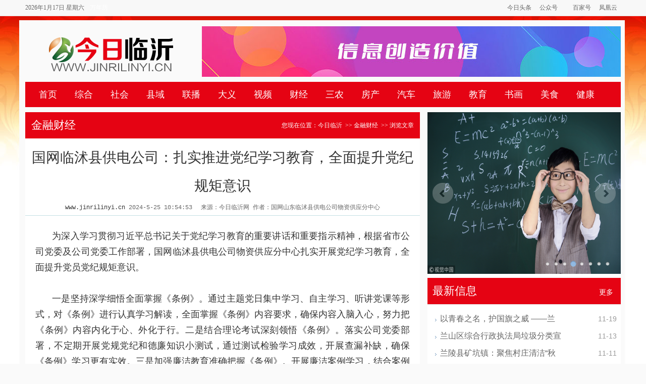

--- FILE ---
content_type: text/html; charset=utf-8
request_url: http://www.jinrilinyi.cn/hs/8/5537.html
body_size: 6254
content:
<!doctype html>
<html>
<head>
<meta charset="utf-8">
<title>国网临沭县供电公司：扎实推进党纪学习教育，全面提升党纪规矩意识_今日临沂金融财经</title>
<script src="/statics/js/uaredirect.js"></script>
<script type="text/javascript">uaredirect("/8/5537");</script>
<link href="/statics/css/home.css" rel="stylesheet" type="text/css">
<link href="/statics/css/style.css" rel="stylesheet" type="text/css">
<link rel="shortcut icon" href="/statics/images/favicon.ico" />
<style type="text/css">
iframe { height: 400px; width: 500px; }
</style>
<script type="text/javascript" src="/statics/js/jquery-1.11.3.min.js"></script>
<script type="text/javascript" src="/statics/js/jquery.yx_rotaion.js"></script>
<script type="text/javascript" src="/statics/js/marquee.js"></script>
<script type="text/javascript" src="/statics/js/menu.js"></script>

</head>

<body>
<div class="webbg">
<div class="clear"></div>
<div class="top">
  <div class="container"> 
    <div class="mod-sitemap-wecome" id="notLoginHeaderId"> <span><script type="text/javascript" src="/statics/js/date.js"></script>
</span><a href="http://hao.360.cn/rili/" class="mod-sitemap-register" target="_blank" rel="nofollow">万年历</a> </div>
    <div class="mod-sitemap">
      <div class="head-top-rk f-fr">
        <div class="item bg"><a href="https://mp.toutiao.com/" target="_blank">今日头条</a></div>
        <div class="item bg"><a href="https://mp.weixin.qq.com/" target="_blank" class="has-icon" rel="nofollow">公众号</a></div>
        <div class="item bg"><a href="https://baijiahao.baidu.com/" target="_blank" rel="nofollow">百家号</a></div>
        <div class="item bg"><a href="http://www.fenghuangyun.com/" target="_blank">凤凰云</a></div>
      </div>
    </div>
  </div>
</div>
<script>
  $(".item.sitemap").bind({
      mouseover : function(){ $(this).addClass("on"); $(this).next().removeClass("bg"); },
      mouseout : function(){ $(this).removeClass("on"); $(this).next().addClass("bg"); }
  });
</script>
<!--TOP end-->
<div class="clear blank20"></div>
<div class="logobg">
<div class="logomain">
  <div class="logo"><a href="/" target="_parent"><img src="/SysImg/logo.png" width="350" height="100"></a></div>
  <div class="tel">	  
<a href="https://www.feimeite.com" target="_blank"><img src="/statics/images/ba1.jpg" width="830" height="100"></a>
	  

</div>
</div>
</div>
<div class="clear blank10"></div>

<div class="navbg">
  <div class="navcenter">
    <ul id="navul">
      <li><a href="/" target="_parent">首页</a></li>
      <li><a href="/2/" target="_parent">综合</a></li>
      <li><a href="/3/" target="_parent">社会</a></li>
      <li><a href="/4/" target="_parent">县域</a></li>
      <li><a href="/5/" target="_parent">联播</a></li>
      <li><a href="/6/" target="_parent">大义</a></li>
      <li><a href="/7/" target="_parent">视频</a></li>
      <li><a href="/8/" target="_parent">财经</a></li>
      <li><a href="/9/" target="_parent">三农</a></li> 
      <li><a href="/10/" target="_parent">房产</a></li>
      <li><a href="/11/" target="_parent">汽车</a></li>
      <li><a href="/12/" target="_parent">旅游</a></li>
      <li><a href="/13/" target="_parent">教育</a></li>
      <li><a href="/14/" target="_parent">书画</a></li>
      <li><a href="/15/" target="_parent">美食</a></li>
      <li><a href="/16/" target="_parent">健康</a></li>
    </ul>
  </div>
</div>

<div class="cler blank10"></div>
<div class="mainbox">
	<div class="mainboxleft fl">
   	  <div class="newsshow">
        	<h2><span>您现在位置：<a href="http://www.jinrilinyi.cn/">今日临沂</a> >> <a href="http://www.jinrilinyi.cn/8/">金融财经</a> >> 浏览文章</span>金融财经</h2>
			<h1>国网临沭县供电公司：扎实推进党纪学习教育，全面提升党纪规矩意识</h1>
			<div class="dp"><a href="http://www.jinrilinyi.cn/" target="_parent">www.jinrilinyi.cn</a> 2024-5-25 10:54:53 <span>来源：今日临沂网 作者：国网山东临沭县供电公司物资供应分中心<!-- <font type="showhits" action="count" f="0" id="3905" t="1" modelid="1">今日临沂金融财经 --></font></span></div>
			<div class="clear"></div>
			<div class="ct">
				<div class="ct_box">
					<p style="margin-top:0;margin-bottom:0;text-indent:28px;padding:0 0 0 0 ;text-align:justify;text-justify:inter-ideograph"><span style="font-family: 宋体; font-size: 18px;">&nbsp;为深入学习贯彻习近平总书记关于党纪学习教育的重要讲话和重要指示精神，根据省市公司党委及公司党委工作部署，国网临沭县供电公司物资供应分中心扎实开展党纪学习教育，全面提升党员党纪规矩意识。</span></p><p style="margin-top:0;margin-bottom:0;text-indent:28px;padding:0 0 0 0 ;text-align:justify;text-justify:inter-ideograph"><span style="font-family: 宋体; font-size: 18px;">&nbsp;</span></p><p style="margin-top:0;margin-bottom:0;text-indent:28px;padding:0 0 0 0 ;text-align:justify;text-justify:inter-ideograph"><span style="font-family: 宋体; font-size: 18px;">&nbsp;一是坚持深学细悟全面掌握《条例》。通过主题党日集中学习、自主学习、听讲党课等形式，对《条例》进行认真学习解读，全面掌握《条例》内容要求，确保内容入脑入心，努力把《条例》内容内化于心、外化于行。二是结合理论考试深刻领悟《条例》。落实公司党委部署，不定期开展党规党纪和德廉知识小测试，通过测试检验学习成效，开展查漏补缺，确保《条例》学习更有实效。三是加强廉洁教育准确把握《条例》。开展廉洁案例学习，结合案例剖析问题根源，准确把握《条例》适用范围标准，通过实际案例深刻领悟《条例》，实现以案示警、以案明纪，增强拒腐防变能力，涵养崇廉尚洁的新风正气。</span></p><p style="margin-top:0;margin-bottom:0;text-indent:28px;padding:0 0 0 0 ;text-align:justify;text-justify:inter-ideograph"><span style="font-family: 宋体; font-size: 18px;">&nbsp;</span></p><p style="margin-top:0;margin-bottom:0;text-indent:28px;padding:0 0 0 0 ;text-align:justify;text-justify:inter-ideograph"><span style="font-family: 宋体; font-size: 18px;">&nbsp;下一步，国网临沭县供电公司物资供应分中心将深入贯彻省市公司党委工作部署，聚焦重点，突出实际，抓紧抓实党纪学习教育，进一步增强全员规矩意识，努力争做《条例》的积极践行者和维护者，为推动公司高质量争先发展贡献物资力量。</span></p><p style="margin-top:0;margin-bottom:0;text-indent:28px;padding:0 0 0 0 ;text-align:justify;text-justify:inter-ideograph"><span style="font-family: 宋体; font-size: 18px;">&nbsp;国网山东临沭县供电公司物资供应分中心</span></p><p style="margin-top:0;margin-bottom:0;text-align:justify;text-justify:inter-ideograph"><span style="font-family: 宋体; font-size: 18px;">&nbsp;</span></p><p><br/></p>  
			<div class="clear blank30"></div><br>
<br>
				  <div>关键字：今日临沂网精深博大的资源网络，力求在纷繁复杂的资讯海洋中，为您提供富于洞见的深度报道、新锐犀利的资讯和特色专栏！</div>
				</div> 
			上一篇：<a href="http://www.jinrilinyi.cn/hs/8/5536.html">临沂市就业形势总体稳定 今年1至4月城镇新增就业38882人</a> <br/> 下一篇：<a href="http://www.jinrilinyi.cn/hs/8/5554.html">共建“一带一路”产业发展国际研讨会在临沂市举行</a> <br><br>

		</div>
      
      </div>
    </div>
<div class="mainboxright fr whitebg">
	<div class="yx-rotaion">
	<ul class="rotaion_list">
    	  
    <li><a href="/16/4348"><img src="/statics/pic/20211029/HS01.jpg" width="383" height="320" ></a></li>
	  
    <li><a href="/15/4320"><img src="/UploadFiles/PIC/FZ10.jpg" width="383" height="320" ></a></li>
	  
    <li><a href="http://www.jinrilinyi.cn/hs/2/4317.html"><img src="/UploadFiles/PIC/TC3.jpg" width="383" height="320" ></a></li>
	  
    <li><a href="http://www.jinrilinyi.cn/hs/4/4314.html"><img src="/UploadFiles/PIC/FZ17.jpg" width="383" height="320" ></a></li>
	  
    <li><a href="http://www.yygfjq.com/"><img src="/statics/pic/2023/W0.jpg" width="383" height="320" ></a></li>
	  
    <li><a href="http://www.lyqgm.com/"><img src="/statics/pic/2023/W3.jpg" width="383" height="320" ></a></li>
	  
    <li><a href="https://www.lsbchina.com/"><img src="/statics/pic/2023/W2.jpg" width="383" height="320" ></a></li>
	  
    <li><a href="https://www.tesla.cn/"><img src="/statics/pic/2023/W1.jpg" width="383" height="320" ></a></li>
	  

	</ul>
  </div>
    <script type="text/javascript">$(".yx-rotaion").yx_rotaion({auto:true});</script>

    <div class="clear blank8"></div>
    <div class="tct"><div class="menu"><a href="/">更多</a></div><a href="/">最新信息</a> </div>
	<div class="tcrlist">
    <div class="clear blank10"></div>
	<ul>
		  
	<li><span class="tc_time">11-19</span><a href="http://www.jinrilinyi.cn/hs/13/5592.html" title="以青春之名，护国旗之威 ——兰陵县车辋镇初级中学国旗护卫队工作纪实" target="_blank">以青春之名，护国旗之威 ——兰</a></li>
	  
	<li><span class="tc_time">11-13</span><a href="http://www.jinrilinyi.cn/hs/2/5591.html" title="兰山区综合行政执法局垃圾分类宣传活动走进拉菲公馆" target="_blank">兰山区综合行政执法局垃圾分类宣</a></li>
	  
	<li><span class="tc_time">11-11</span><a href="http://www.jinrilinyi.cn/hs/5/5590.html" title="兰陵县矿坑镇：聚焦村庄清洁“秋冬战役” 强化督导重实效" target="_blank">兰陵县矿坑镇：聚焦村庄清洁“秋</a></li>
	  
	<li><span class="tc_time">11-11</span><a href="http://www.jinrilinyi.cn/hs/2/5589.html" title="“热线·首发”工作乡镇（街道）座谈会召开" target="_blank">“热线·首发”工作乡镇（街道）</a></li>
	  
	<li><span class="tc_time">11-11</span><a href="http://www.jinrilinyi.cn/hs/3/5588.html" title="兰陵县矿坑镇：大街小巷安路灯  照亮村民回家路" target="_blank">兰陵县矿坑镇：大街小巷安路灯 </a></li>
	  
	<li><span class="tc_time">11-11</span><a href="http://www.jinrilinyi.cn/hs/13/5587.html" title="紧急预案显成效，学子突发哮喘送医及时转危为安" target="_blank">紧急预案显成效，学子突发哮喘送</a></li>
	  
	<li><span class="tc_time">11-11</span><a href="http://www.jinrilinyi.cn/hs/2/5586.html" title="筑牢乡村振兴健康之基——临沂市全力推进乡村医疗卫生服务能力提质提效" target="_blank">筑牢乡村振兴健康之基——临沂市</a></li>
	  
	<li><span class="tc_time">10-30</span><a href="http://www.jinrilinyi.cn/hs/16/5585.html" title="兰陵县矿坑镇：持续开展村庄清洁“秋冬季战役”绘就美丽乡村“新图景" target="_blank">兰陵县矿坑镇：持续开展村庄清洁</a></li>
	  
	<li><span class="tc_time">10-28</span><a href="/16/5584" title="天气渐冷，谈“瘤”色变 专家提醒广大市民：需正确认识颅内动脉瘤的个性特点" target="_blank">天气渐冷，谈“瘤”色变 专家提</a></li>
	  
	<li><span class="tc_time">10-22</span><a href="http://www.jinrilinyi.cn/hs/4/5583.html" title="兰陵县矿坑镇扎实开展村庄清洁行动“秋冬季战役”" target="_blank">兰陵县矿坑镇扎实开展村庄清洁行</a></li>
	  
	<li><span class="tc_time">10-10</span><a href="http://www.jinrilinyi.cn/hs/11/5582.html" title="假期汽车消费活力足，山东以旧换新申请超20万辆" target="_blank">假期汽车消费活力足，山东以旧换</a></li>
	  
	<li><span class="tc_time">10-10</span><a href="http://www.jinrilinyi.cn/hs/9/5581.html" title="临沂市兰陵县：修建“连心渠” 架起党群“连心桥”" target="_blank">临沂市兰陵县：修建“连心渠” </a></li>
	  
	<li><span class="tc_time">10-10</span><a href="/16/5580" title="2024年全市急诊急救全员培训开班" target="_blank">2024年全市急诊急救全员培训</a></li>
	  
	<li><span class="tc_time">10-10</span><a href="http://www.jinrilinyi.cn/hs/10/5579.html" title="守正·出奇 儒辰集团2024年十一赋能集训圆满召开" target="_blank">守正·出奇 儒辰集团2024年</a></li>
	  
	<li><span class="tc_time">10-10</span><a href="http://www.jinrilinyi.cn/hs/3/5578.html" title="平邑县开展暑期文化市场专项整治" target="_blank">平邑县开展暑期文化市场专项整治</a></li>
	  

	</ul>
    <div class="clear blank8"></div>
    </div>
</div>
</div><div class="clear blank10"></div>
<!--FOOTERstart-->
  <div class="footer">
    <div class="ft-info">
    <a href="http://www.people.com.cn/" target="_blank" rel="noopener noreferrer">人民网</a> ┊
    <a href="http://www.xinhuanet.com/" target="_blank" rel="noopener noreferrer">新华网</a> ┊ 
    <a href="https://www.qq.com/" target="_blank" rel="noopener noreferrer">腾讯网</a> ┊ 
    <a href="https://www.163.com/" target="_blank" rel="noopener noreferrer">网易</a> ┊ 
   <a href="//fhts.cn/" target="_blank" rel="noopener noreferrer">凤凰探索</a> ┊ 
    <a href="https://www.sina.com.cn/" target="_blank" rel="noopener noreferrer">新浪网</a> ┊ 
    <a href="http://www.dzwww.com/" target="_blank" rel="noopener noreferrer">大众网</a> ┊ 
    <a href="http://www.sdnews.com.cn/" target="_blank" rel="noopener noreferrer">鲁网</a> ┊ 
    <a href="http://www.subaoxw.com/" target="_blank" rel="noopener noreferrer">速豹新闻网</a> ┊ 
    <a href="//www.langya.cn/" target="_blank" rel="noopener noreferrer">琅琊新闻网</a> ┊ 
	<script type="text/javascript" src="/statics/js/language.js"></script></div>
    <p>
      <script language="JavaScript" type="text/javascript">
   today=new Date();
   y0=today.getFullYear();
  </script>
      COPYRIGHT &copy;
      <script language="JavaScript" type="text/javascript">
    document.write(y0);
      </script>
      www.jinrilinyi.cn All Rights Reserved. <a href="/" target="_blank">今日临沂网</a> <a href="/" target="_blank">版权所有</a>
    </p>
    <p>山东丞泽文化传媒有限公司<br>本站法律顾问姜涛提供法律服务 <br>
 E-mail：jinrilinyi168@126.com<br>
客服热线QQ：2483566159 <br/>
网址：www.jinrilinyi.cn <a class="link_gray6" href="/" target="_blank"><img src="//fhts.cn/statics/images/fk.gif" width="9" height="9"></a><br>
<img src="//fhts.cn/statics/images/miibeian.png">
<a href="https://beian.miit.gov.cn" target="_blank" rel="noopener noreferrer">鲁ICP备2021038514号</a>&nbsp;&nbsp;
<img src="//fhts.cn/statics/images/beian.png">
<a href="//www.beian.gov.cn/portal/registerSystemInfo?recordcode=37130202372210" target="_blank" rel="noopener noreferrer">鲁公网安备37130202372210号</a>
https:
</p>
  </div>
<!--FOOTERend-->
<div align="center" width="240"><a href="https://www.12377.cn/" target="_blank" rel="noopener noreferrer"><img src="/statics/images/bz1.gif"/></a><a href="https://www.12377.cn/" target="_blank" rel="noopener noreferrer"><img src="/statics/images/bz2.gif"/></a></div>
<br>
<br>
</div>
</body>
</html>


--- FILE ---
content_type: text/css
request_url: http://www.jinrilinyi.cn/statics/css/home.css
body_size: 7022
content:
@charset "utf-8";
/* CSS Document */
body,div,dl,dt,dd,ul,ol,li,h1,h2,h3,h4,h5,h6,pre,code,form,fieldset,legend,p,blockquote,th,td,figure{margin:0;padding:0;}
input{ margin:0; padding:0;word-wrap:break-word;}
li{list-style-type:none}
ul{margin:0px;padding:0px}
img{border:0px;vertical-align: middle;}
a{text-decoration:none; color:#212121; cursor:pointer }
a:hover{text-decoration:none}
body{ font-size: 14px; font-family: Arial,'hiragino sans gb','microsoft yahei ui','microsoft yahei',simsun,sans-serif; color: #545454; background-color: #fafafa; background-repeat: repeat-x; background-position: center top; min-width: 1180px; }
.webbg{ background-image: url(/statics/images/webbg.jpg); background-repeat: no-repeat; background-position: center top; min-width: 1180px; }
input{font-family:Arial,'hiragino sans gb','microsoft yahei ui','microsoft yahei',simsun,sans-serif;}
.fl,.l{ float:left}
.fr,.r{ float:right}
.clearfix:after{content:"";display:block;height:0;clear:both;visibility:hidden}
.clearfix{display:block;*zoom:1}
.clear{ clear:both; height:0px; overflow:hidden; }
.blank5{height:5px; overflow:hidden}
.blank6{height:6px; overflow:hidden}
.blank8{height:8px; overflow:hidden}
.blank10{height:10px; overflow:hidden}
.blank11{height:11px; overflow:hidden}
.blank13{height:13px; overflow:hidden}
.blank15{height:15px; overflow:hidden}
.blank20{height:20px; overflow:hidden}
.blank30{height:30px; overflow:hidden}
.blank60{height:60px; overflow:hidden}
.blank120{height:40px; overflow:hidden}
.whitebg{ background-color:#FFF;}
.mod-sitemap-wecome{display:inline-block;*zoom:1;*display:inline;float:left; }

/*top START*/
.top {font:12px/1.5 "Microsoft YaHei","宋体",Tahoma,Geneva,sans-serif;color:#333; height: 31px; border-bottom: 1px solid #e6e6e6; line-height: 31px; _overflow: hidden; background: #f8f8f8; font-family:'宋体'; color:#666; }
.containerbg{background: #f70; }
.top .mod-sitemap {float: right;display: block; }
.top .mod-sitemap a{color:#666;display:block;float:left; }
.top .mod-sitemap a:hover{color:#ef8200; text-decoration:none; }
.top .mod-sitemap-user {padding-right: 10px}
.top .mod-sitemap-login,.top .mod-sitemap-name,.top .mod-sitemap-exit {padding-right:0 5px;}
.top .mod-sitemap-login{padding-right:5px;color:#ff2832}
.mod-sitemap-register{display:inline-block;*zoom:1;*display:inline; background:url(http://www.wtoip.com/statics/v3/img/bg/icon-header.png) no-repeat;color:#fff;width:59px; text-indent:8px;line-height:30px}
.mod-sitemap-register:hover{color:#fff; text-decoration:none}
.top .mod-sitemap-order {margin-left: 4px}
.top .mod-sitemap-order a.my-order { width: 75px; line-height: 18px; text-align: center; display: block; float: left; height: 100%; position: relative; font-size: 12px; color: #333; overflow: hidden; text-decoration: none; border-left: 1px solid #f5f5f5; border-right: 1px solid #f5f5f5; z-index: 1 }

.top .mod-dropmenu-pop { position: relative; clear: both; display: none; }
.top .mod-dropmenu-pop .mod-dropmenu-wrap { position: absolute; top: -1px; border: 1px solid #c9dbe9; background: #fff; white-space: nowrap; left: -95px; padding: 0 10px; z-index: 9 }
.top .mod-sitemap-order a span { float: left; display: inline-block; *zoom:1; *display: inline; margin-left: 7px; padding-top: 7px; }
.top .mod-sitemap-order a.active { background: #fff; border-left: 1px solid #c9dbe9; border-right: 1px solid #c9dbe9; z-index: 10; }
.top .mod-iorder-unlogin a { color: #1369c0; }
.top .mod-dropmenu-pop .mod-menu-list { left: -29px; }
.top .drop-info { padding: 10px 0; white-space: nowrap; }
.top .drop-info li { line-height: 24px; color: #666; white-space: nowrap; }
.top .drop-info li span a { padding: 0 3px;}
.c-f60 { color: #f60;}
.top .head-top-rk span { color: #bbb;}
.top .head-top-rk .item{float:left;border:1px solid #F8F8F8;border-width:0 1px;position:relative;z-index:10;
border-color: #f8f8f8;
}
.top .head-top-rk .item.bg{background:url(http://www.wtoip.com/statics/v3/img/bg/icon-header.png) -108px -108px no-repeat;position:relative !important;;width:auto;height:auto;display:inherit;opacity:1;}
.top .head-top-rk .item:first-child{background:none}
.top .head-top-rk .item.on{border:1px solid #e6e6e6;border-width:0 1px;background:#fff}
.top .head-top-rk .item.on a{background:#fff;position:relative;z-index:11}
.top .head-top-rk a{padding:0 6px 0 8px;}
.top .head-top-rk a.has-icon{ position: relative;padding-right: 20px;}
.top .head-top-rk a.has-icon .icon_hot{display:inline-block;width:19px;height:21px;background:url(http://www.wtoip.com/statics/v3/img/bg/icon-hot2.gif) no-repeat;position:absolute;top:-1px;right:0;}
.top .head-top-rk a i{display:inline-block;*zoom:1;*display:inline;background:url(http://www.wtoip.com/statics/v3/img/bg/icon-header.png) no-repeat; vertical-align:middle}
.top .head-top-rk a .samllarrow{width:9px;height:5px;margin-left:4px; background-position:right -13px;}
.top .head-top-rk a .menu{width:8px;height:6px;margin:-4px 5px 0 -2px; background-position:right -23px;float: none;padding: 0;}
.top .head-top-rk a .tel{font-size:16px;line-height:0;font-weight:bold;font-style:italic;font-family:Microsoft YaHei;color:#db1026;position:relative;top:-1px;left:0;margin-left:4px;display:inline; vertical-align:middle}

.top .head-top-rk .sitemap{display:inline-block;*zoom:1;*display:inline;position:relative}
.top .head-top-rk .sitemap-list{display:none;position:absolute;z-index:1;top:30px;left:-1px;background:#fff;border:1px solid #e6e6e6;z-index:4;padding:10px}
.top .head-top-rk .sitemap .sitemap-list dl{clear:left}
.top .head-top-rk .sitemap .sitemap-list dt{font-weight:bold;float:left;position:relative;top:-4px;left:0;margin-right:10px}
.top .head-top-rk .sitemap.one .sitemap-list dt{margin:0 10px 0 8px}
.top .head-top-rk .sitemap .sitemap-list a{line-height:24px; vertical-align:top;white-space:nowrap;}
.top .head-top-rk .item:hover .sitemap-list{display:block}
.top .head-top-rk .sitemap.one .sitemap-list{width:260px}
.top .head-top-rk .sitemap.one .sitemap-list dl{clear:none;float:left;width:84px}
.top .head-top-rk .sitemap.two .sitemap-list{padding: 10px 6px 10px 7px;}
.top .head-top-rk .sitemap.three .sitemap-list{width:260px;padding:10px 10px 10px 14px}
.top .head-top-rk .sitemap.two .sitemap-list dd{float:left;clear:left}
.top .head-top-rk .sitemap.three .sitemap-list a{width:84px}
.container{width:1180px;margin:0 auto;height:auto;zoom:1}
/*top END*/


/*logo*/
.logobg { width: 1180px; background-color: #fafafa; margin-right: auto; margin-left: auto; min-width:1180px; }
.logomain { height: 100px;  width: 1180px; margin-left: auto; margin-right: auto; }
.logomain .logo { height: 100px; width: 350px; float: left; }
.logomain .tel { height: 100px; width: 830px; float: right; }


/*双行菜单导航*/
.navgate{ width: 1165px; margin-right: auto; margin-left: auto; background-color: #e50313;padding:15px 0 10px 15px; }
.navgate ul{height:60px;overflow:hidden;}
.navgate ul li{ float:left; font-size:14px; width:222px; text-align:center; margin-right:10px;}
.navgate ul li a{ padding: 0px 3px; white-space: nowrap; line-height: 28px; display: inline-block; color: #FFF; }
.navgate ul li a:hover{ padding: 0px 3px; white-space: nowrap; line-height: 28px; display: inline-block; color: #FF0; }
.navgate ul li .bigtitle{ line-height:33px; float:left; border:1px solid #EDEDED; width:60px; height:56px; border-radius:5px; text-align:center;}
.navgate ul li .bigtitle a{ display:block; text-align:center;}
.navgate ul li .bigtitle img{ width:28px; height:28px; display:inline-block;border-radius:3px; margin-top:12px;}

/*下拉菜单导航*/
.navbg { width: 1180px; margin-right: auto; margin-left: auto; height: 50px; background-color: #e50313; }
.navcenter { width: 1160px; margin-right: auto; margin-left: auto; }
#navul li { float: left; margin-right: 1px; width: 70px; height: 50px; position: relative; text-align: center; line-height: 50px; background-repeat: no-repeat; background-position: right; font-size: 18px; font-weight: 400; }
#navul li.navhome { text-align: left; width: 70px; padding-top: 0; padding-right: 0px; padding-bottom: 0; padding-left: 40px; }
#navul li a:link, #navul li a:visited { color: #FFF; }
#navul li ul { display: none; position: absolute; z-index: 10000; left: 0px; background-color: #e50313; }
#navul li ul li { display: block; width: 70px; float: none; margin-right: 0px; height: 35px; position: relative; line-height: 50px; font-size: 14px; border-bottom-width: 1px; border-bottom-style: solid; border-bottom-color: #CC0000; }
#navul li.navmoon { width: 70px; height: 50px; line-height: 50px; background-repeat: repeat-x; background-color: #7b020b; }
#navul li.navmoon a { }
#navul li.navhome a:hover { background-color: #7b020b; color: #e50313; }
#navul li.navmoon ul { display: block; }
#navul li.navmoon ul a { display: block; width: 70px; height: 35px; line-height: 35px; }
#navul li.navmoon ul a:hover { background-color: #0459ef; }

.toutiao { font-size: 36px; font-weight: 400; padding: 10px; font-family: Arial, "微软雅黑", "Microsoft YaHei UI", "Microsoft YaHei UI Light"; text-align: center; background-image: url(/statics/images/toutiao.jpg); height: 150px; }
.toutiao h1 { font-size: 36px; padding-top: 15px; }
.toutiao h1 a { text-decoration: none; }
.toutiao h1 a:hover { text-decoration: none; color: #C00; }
.toutiao h2 { font-size: 16px; line-height: 40px; font-weight: normal; }
.toutiao h2 a { text-decoration: none; font-size: 14px; }
.toutiao h2 a:hover { text-decoration: none; color: #C00; }
.toutiao .NC{ width: 1120px; float: left; margin-top: 10px; text-align: left; margin-left: 50px; }
.toutiao .NC ul{float:left;width:25%;}
.toutiao .NC ul h2{font-weight:bold;color:#333;line-height:36px;font-size:16px;}
.toutiao .NC ul li{line-height:20px;color:#333;}
.toutiao .NC ul li a{color:#333;line-height:20px;font-size:14px;}
.toutiao .NC ul li a:hover{color:#E54240;}

.aliad { width: 1178px; height: 80px; margin-right: auto; margin-left: auto; border: 1px solid #efefef; }

/** banner START**/
.flexslider { position: relative; min-width: 1180px; width: 1180px; height: 400px; overflow: hidden; background: url(http://www.lyxiaohua.com/statics/images/loading.gif) 50% no-repeat; margin-right: auto; margin-left: auto; }
.slides { position: relative; z-index: 1;}
.slides li { height: 400px;}
.slides .lik { width: 1180px; height: 400px; margin-right: auto; margin-left: auto; }
.flex-control-nav { position: absolute; bottom: 10px; z-index: 2; width: 100%; text-align: center;}
.flex-control-nav li { display: inline-block; width: 14px; height: 14px; margin: 0 5px; *display: inline; zoom: 1;}
.flex-control-nav a { display: inline-block; width: 14px; height: 14px; line-height: 40px; overflow: hidden; background: url(http://www.lyxiaohua.com/statics/images/dot.png) right 0 no-repeat; cursor: pointer;}
.flex-control-nav .flex-active { background-position: 0 0;}
/** banner end**/


/* 焦点图片开始 */
.yx-rotaion{margin:0 auto;}
.yx-rotaion-btn,.yx-rotaion-title,.yx-rotation-focus,.yx-rotation-t,.yx-rotaion-btn{position:absolute}
.yx-rotation-title{position:absolute;width:100%;height:40px;line-height:40px;background:#;filter:alpha(opacity=40);-moz-opacity:0.4;-khtml-opacity:0.4;opacity:0.4;left:0;bottom:0;_bottom:-1px;z-index:1}
.yx-rotation-t{color:#fff;font-size:14px;font-family:microsoft yahei;z-index:2;bottom:0;left:10px;line-height:40px}
.yx-rotation-focus span,.yx-rotaion-btn span{background:url(/statics/images/ico.png) no-repeat;display:block;}
.yx-rotation-focus{height:40px;line-height:40px;right:20px;bottom:0;z-index:2}
.yx-rotation-focus span{width:12px;height:12px;line-height:12px;float:left;margin-left:5px;position:relative;top:14px;cursor:pointer;background-position:-24px -126px;text-indent:-9999px}
.yx-rotaion-btn{width:100%;height:41px;top:50%;margin-top:-20px;}
.yx-rotaion-btn span{width:41px;height:41px;cursor:pointer;filter:alpha(opacity=30);-moz-opacity:0.3;-khtml-opacity:0.3;opacity:0.3;position:relative}
.yx-rotaion-btn .left_btn{background-position:-2px -2px;float:left;left:10px}
.yx-rotaion-btn .right_btn{background-position:-2px -49px;float:right;right:10px}
.yx-rotaion-btn span.hover{filter:alpha(opacity=80);-moz-opacity:0.8;-khtml-opacity:0.8;opacity:0.8}
.yx-rotation-focus span.hover{background-position:-10px -126px}
.rotaion_list{width:0;height:0;overflow:hidden;}
/* 焦点图片结束 */


.mainbox{ width:1180px; margin:0 auto;}
.mainboxnews{ width:1180px; margin:0 auto;}
.mainboxleft{ width:782px; margin:0 auto;}
.mainhomenews{ width:383px; margin:0 auto;}
.mainboxright{ width:383px;}
.mainboxppt{ width: 383px; padding-bottom: 10px; }
.mainboxxx{ width:507px;}
.homex{ width: 900px; float: left; }
.mainbox{ width:1180px; margin:0 auto;}
.homenews .left{ width: 425px; padding-left: 15px; }
.homenews .right{ width: 425px; padding-right: 15px; }
.homenews .indextit{}

.indextit{ height: 52px; line-height: 52px; font-size: 22px; color: #FFF; background-color: #e50313;padding:0px 15px; }
.indextit .menu{ float: right; font-weight: normal; font-size: 14px; }
.indextit .menu a{ font-size:14px; font-weight:normal; color:#FFF;}
.indextit .menu i{ margin:0px 5px 0px 10px;color:#e2e2e2; font-style:normal; font-size:14px; line-height:56px;}

.homenews .newspic{}
.homenews .newspic ul li{ width:50%; height:100%; float:left;}
.homenews .newspic ul li .img{ padding: 0 10px; height: 130px; overflow: hidden;}
.homenews .newspic ul li .img img{ width:100%;max-height:100%; border: 1px solid #eee; }
.homenews .newspic ul li .title{ height:35px; line-height:35px; text-align:center;overflow: hidden; text-overflow:ellipsis;white-space:nowrap; padding:0px 10px}
.homenews .newspic ul li .title a{ font-size:16px; color:#545454;}
.homenews .newspic ul li.first{ width:100%;}
.homenews .newspic ul li.first .img{height:229px;}

.homenews .newslist{ margin-bottom: 7px; padding-top: 7px; }
.homenews .newslist ul li{ line-height:32px; background:url(dott.png) no-repeat left center; padding-left:22px;}
.homenews .newslist ul li.main{ line-height:38px;height:38px; overflow:hidden; white-space:nowrap; text-overflow:ellipsis;}
.homenews .newslist ul li.main a{ font-size:17px; font-weight:bold; color:#212121;}
.homenews .newslist ul li.main a:hover{ font-size:17px; font-weight:bold; color:#cc0000;}
.homenews .newslist ul li a{ font-size:16px; color:#545454}
.homenews .newslist ul li a:hover{ font-size:16px; color:#cc0000}

.ba { width: 1180px; margin-left: auto; margin-right: auto;}
.mainboxnews .pp { float: right; width: 270px;}
.a-listpic { padding-top: 7px; padding-bottom: 5px;  }
.a-listpic li{ line-height:89px; height:89px; clear:both; overflow:hidden; padding:2px 10px;}
.a-listpic li img{ height: 80px; width: 245px; border: 1px solid #CCC; }

.tc{ padding: 0px 0px; width: 383px; border: 1px solid #efefef; }
.tc_bk{ border: 1px solid #efefef; }
.tc_banner{ border: 1px solid #efefef;width:1178px; margin:0 auto; }
.tct{ height: 52px; line-height: 52px; font-size: 22px; color: #FFF; background-color: #e50313; padding-right: 15px; padding-left: 10px; border-top-width: 1px; border-right-width: 1px; border-bottom-width: 1px; border-left-width: 1px; border-bottom-style: solid; border-top-color: #e7e7e7; border-right-color: #e7e7e7; border-bottom-color: #e7e7e7; border-left-color: #e7e7e7; }
.tct a{ color: #FFF; }
.tct a:hover{ color: #e9ff94; }
.tct .menu{ float:right; font-weight:normal;}
.tct .menu a{ font-size:14px; font-weight:normal; color:#FFF;}
.tct .menu a:hover{ font-size:14px; font-weight:normal; color:#e9ff94;}
.tct .menu i{ margin:0px 5px 0px 10px;color:#e2e2e2; font-style:normal; font-size:14px; line-height:56px;}

.tc .tcpic{ margin-right: auto; margin-left: auto; padding-right: 10px; padding-left: 10px; padding-top: 10px; }
.tc .tcpic ul li{ width:50%; height:100%; float:left;}
.tc .tcpic ul li .img{ padding:0 10px;height:105px; overflow:hidden;}
.tc .tcpic ul li .img img{ width:100%;min-height:100%;}
.tc .tcpic ul li .title{ height:20px; line-height:20px; text-align:center; padding:6px 15px;overflow: hidden; text-overflow:ellipsis;white-space:nowrap;}
.tc .tcpic ul li .title a{ font-size:14px; color:#545454;}

.tc .tclist { width: 370px; padding: 0px 10px 15px 10px; }
.tc .tclist ul{ padding-left:15px;}
.tc .tclist ul li{ list-style-image:url(/statics/images/artarrow.gif); height:34px; line-height:34px;}
.tc .tclist ul li .tc_time{ float: right; color: #999; margin-right: 9px; font-size: 12px; }
.tc .tclist ul li a{ color:#666666; font-size:16px;}
.tc .tclist ul li a:hover{ color:#cc0000; }

.tcrlist { width: 365px; padding: 0px 10px 15px 10px; }
.tcrlist ul{ padding-left:15px;}
.tcrlist ul li{ list-style-image:url(/statics/images/artarrow.gif); height:34px; line-height:34px;}
.tcrlist ul li .tc_time{float:right; color:#999; margin-right:0px;}
.tcrlist ul li a{ color:#666666; font-size:16px;}
.tcrlist ul li a:hover{ color:#cc0000; }

/* scrollmarquee */
.scrollleft{ width: 1158px; margin-right: auto; margin-left: auto; background-color: #FFF; padding: 10px; }
.scrollleft li{width: 212px; height: 162px; overflow: hidden; float: left; display: inline; padding: 10px; text-align: center; }
.scrollleft li a { display: block; background-color: #fafafa; border: 1px solid #efefef; text-decoration: none; }
.scrollleft li a:hover { display: block; background-color: #fff1f1; border: 1px solid #fb706e; color: #333; }
.scrollleft li a img{padding: 0px; height: 119px; width: 210px; border-bottom-width: 0px; border-bottom-style: solid; border-bottom-color: #e6e6e6;}
.scrollleft li a span { width: 212px; height: 35px; line-height: 40px; white-space: nowrap; text-overflow: ellipsis; overflow: hidden; font-size: 14px; }


/* 网站底部 */
.footer{ width: 1180px; overflow: hidden; text-align: center; color: #666; font-size: 16px; margin-right: auto; margin-left: auto; padding-top: 5px; }
.footer p{line-height:30px;}
.footer a{ text-decoration: none; color: #666;}
.footer a:hover{ color: #F00; text-decoration: none; }
.footer .ft-info{ margin-bottom: 10px; margin-right: auto; margin-left: auto; padding-top: 7px; padding-right: 0; padding-bottom: 7px; padding-left: 0; background-color: #fbfbfb; }
.footer .ft-info a{ color: #666; }
.footer .ft-info a:hover{ color: #F00; text-decoration: none; }
.footer .ft-list{ width: 620px; height: 50px; margin-top: 10px; margin-right: auto; margin-bottom: 8px; margin-left: auto; }
.footer .ft-list li{float:left;display: inline;margin:0 15px 0 0;}

.footer_right{ margin-top: 5px; position: relative; width: 350px; margin-right: auto; margin-left: auto; margin-bottom: 20px; }
.footer_right img{ margin-left:3px; cursor:pointer;}
.footer_right img:hover{ opacity:0.8; filter:alpha(opacity=80);}
/* 
.footer_right a{ padding:10px 20px; color:#fff; background:#3798db; font-weight:bold; border-radius:20px; position:relative; top:-15px; margin-left:25px;}
*/
.wechat{ position:absolute; width:120px; height:130px; background:url(http://china.shangdoo.com/statics/images/shangdoo/weixin.png) no-repeat; padding:10px; top:-150px; left:-10px;}
.wechat img{ height:120px; widht:120px; margin:0;}
.wechat_sanjiao{height:0; width:0; border-left:14px solid transparent; border-right:12px solid transparent; border-top:12px solid rgba(0,0,0,0.4); position:relative; top:22px; left:50px;}
.wechat img:hover{ opacity:1; filter:alpha(opacity=100);}

/*右侧浮动*/
#moquu_top,#moquu_wxin,#moquu_wshare { z-index: 2; width: 30px; height: 30px; right: 10px; position: fixed; cursor: pointer; _position: absolute; _bottom: auto; _top:expression(eval(document.documentElement.scrollTop+document.documentElement.clientHeight-this.offsetHeight-(parseInt(this.currentStyle.marginTop,10)||0)-(parseInt(this.currentStyle.marginBottom,10)||0))); }
#moquu_wxin { bottom: 130px; right: 10px; }
#moquu_wxin a { right: 0; float: left; width: 30px; height: 30px; text-indent: -9999px; background-image: url(http://china.shangdoo.com/statics/images/shangdoo/sbtn.png); background-position: 0 0px; }
#moquu_wxin a:hover { background-image: url(http://china.shangdoo.com/statics/images/shangdoo/sbtn.png); background-position: -30px 0px; }
#moquu_wshare { bottom: 100px; right: 10px; }
#moquu_wshare a { width: 30px; height: 30px; right: 0; float: left; text-indent: -9999px; background-image: url(http://china.shangdoo.com/statics/images/shangdoo/sbtn.png); background-position: 0 -30px; }
#moquu_wshare a:hover { background-image: url(http://china.shangdoo.com/statics/images/shangdoo/sbtn.png); background-position: -30px -30px; }
.moquu_wxin,.moquu_wshare { position: relative; z-index: 2; }
.moquu_wxin a:hover .moquu_wxinh,.moquu_wshare a:hover .moquu_wshareh { display: block; }
.moquu_wxin .moquu_wxinh { position: absolute; display: none; right: 30px; bottom: 0px; width: 70px; height: 30px; background: url(http://china.shangdoo.com/statics/images/shangdoo/fankui.png) 0 0 no-repeat #ff6060; color: #FFF; border-radius: 4px 0 0 4px; }
.moquu_wshare .moquu_wshareh { position: absolute; display: none; right: 36px; bottom: -85px; width: 100px; height: 120px; background-image: url(http://china.shangdoo.com/statics/images/shangdoo/wechat.png); background-repeat: no-repeat; }
#topcontrol{background:#4c4c4c; height:30px; width:30px; border-radius:4px;}


.layout .left{float:left;}
.layout .right{float:right;}
.layout{padding-right:15px;padding-left:15px;margin-right:auto;margin-left:auto;overflow:hidden;}
#bottomdz{ background: #f3f3f3; padding-bottom: 25px; width: 1180px; margin-right: auto; margin-left: auto; border: 1px solid #ebebeb; }
#bottomdz .left{width:16%;}
#bottomdz .right{width:84%;}
#bottomdz .city{height:67px;line-height:67px;overflow:hidden;border-bottom:1px solid #d2d2d2;color:#333;font-size:18px;}
#bottomdz .city a{color:#333;}
#bottomdz .city .left span{background-image:url(/statics/images/friendly-map.png);background-position:left center;background-repeat:no-repeat;padding-left:25%;}
#bottomdz .city .right a{margin-right:1.55%;}
#bottomdz .title{ float: left; width: 115px; height: 115px; border: 1px solid #d2d2d2; text-align: center; color: #333; font-size: 26px; line-height: 32px; border-radius: 50%; overflow: hidden; background-color: #FFF; }
#bottomdz .title table{width:100%;height:100%;}
#bottomdz .friendly,#bottomdz .contact{margin-top:25px;}
#bottomdz .friendly .right{border-bottom:1px solid #d2d2d2;padding-bottom:30px;}
#bottomdz .friendly .right li{ float: left; width: 12%; height: 28px; line-height: 28px; overflow: hidden; }
#bottomdz .friendly .right li a{color:#333;}
#bottomdz .contact .right .code{float:left;width:26%;margin-top:5px;}
#bottomdz .contact .right .code li{float:left;width:50%;}
#bottomdz .contact .right .code img{float:left;width:78%;border:2px solid #d2d2d2;}
#bottomdz .contact .right .code p{float:left;padding-left:5px;width:16px;font-size:12px;line-height:15px;text-align:center;color:#333;}
#bottomdz .contact .right .text{float:right;width:68%;padding-left:1.5%;padding-top:5px;padding-bottom:5px;line-height:22px;border-left:1px solid #e7e7e7;color:#333;}
#bottomdz .contact .right .text a{color:#333;}
#bottomdz .contact .right .text span a{background-color:#ED840F;color:#333;padding:0px 15px;border-radius:8px;}
#bottomdz .contact .right .text span a:hover{background-color:#74BAFC;text-decoration:none;}
#footerdz{line-height:26px;margin-bottom:0px;padding:1.5% 0px;}
#footerdz p{color:#333;padding-left:19%;}
#footerdz a{color:#333;}
#footerdz-mobile{display:none;line-height:30px;padding:10px 0px;border-top:1px solid #ccc;background:#037ac4;color:#333;}


--- FILE ---
content_type: text/css
request_url: http://www.jinrilinyi.cn/statics/css/style.css
body_size: 1785
content:
@charset "utf-8";
/* list.html */
.list-news{ width: 782px; margin-right: auto; margin-left: auto; background-color: #FFF; }
.list-news h1{ font-size: 28px; text-align: center; line-height: 200%; font-family: \5FAE\8F6F\96C5\9ED1; font-weight: normal; margin-top: 10px; color: #333; }
.list-news h2{ font-size: 22px; height: 52px; line-height: 52px; border-bottom: 0px solid #c3dfe3; color: #FFF; padding-left: 12px; padding-right: 12px; background-color: #e50313; font-weight: 500; }
.list-news h2 span{ float:right;font-size:12px; font-family:simsun;}
.list-news h2 span em{ font-style:normal;font-size:12px; font-family:Arial}
.list-news h2 span a{ color: #FFF; font-size: 12px; padding-right: 3px; text-decoration: none; }
.list-news h2 span a:hover{ color: #ebfcff; font-size: 12px; padding-right: 3px; text-decoration: none; }
.list-news .dp{ width: 100%; text-align: center; line-height: 30px; color: #666; font-family: "Courier New", Courier, monospace; border-bottom: #c3dfe3 1px solid; font-size: 12px; }
.list-news .dp a{ font-size: 12px; }
.list-news .dp a:hover{ font-size: 12px; }
.list-news .dp font{font-size:12px;color:#f00}
.list-news .dp span{padding-left:10px}
.list-news .ct{line-height:30px;font-size:16px;color:#333; padding:25px 20px;}
.list-news .ct .ct_box p{}
.list-news .ct .ct_box img{ text-align:center;margin:0px;max-width:650px}
.list-news ul{padding:10px 5px 20px 5px;}
.list-news li{ line-height: 45px; padding-left: 5px; background-repeat: repeat-x; background-position: bottom; background-color: #fff; border-bottom-width: 1px; border-bottom-style: solid; border-bottom-color: #ecf3ff; padding-right: 10px; }
.list-news li em{ width: 16px; height: 15px; font-size: 11px; float: left; line-height: 16px; margin: 12px 5px 0px 2px; color: #fff; text-align: center; font-style: normal; }
.list-news a{ font-size: 16px; color: #333333; text-decoration: none; line-height: 180%; }
.list-news a:hover{ font-size: 16px; color: #ff5a00; line-height: 180%; text-decoration: none; }
.list-news span#date{ float: right; color: #989898; font-size: 12px; font-family: Arial, "SimSun";}
/* list.html */
.newsshow{ width: 782px; margin-right: auto; margin-left: auto; background-color: #FFF; }
.newsshow h1{ font-size: 28px; text-align: center; line-height: 200%; font-family: \5FAE\8F6F\96C5\9ED1; font-weight: normal; margin-top: 10px; color: #333; }
.newsshow h2{ font-size: 22px; height: 52px; line-height: 52px; border-bottom: 0px solid #c3dfe3; color: #FFF; padding-left: 12px; padding-right: 12px; background-color: #e50313; font-weight: 500; }
.newsshow h2 span{ float:right;font-size:12px; font-family:simsun;}
.newsshow h2 span em{ font-style:normal;font-size:12px; font-family:Arial}
.newsshow h2 span a{ color: #FFF; font-size: 12px; padding-right: 3px; text-decoration: none; }
.newsshow h2 span a:hover{ color: #ebfcff; font-size: 12px; padding-right: 3px; text-decoration: none; }
.newsshow .dp{ width: 100%; text-align: center; line-height: 30px; color: #666; font-family: "Courier New", Courier, monospace; border-bottom: #c3dfe3 1px solid; font-size: 12px; }
.newsshow .dp a{ font-size: 12px; }
.newsshow .dp a:hover{ font-size: 12px; }
.newsshow .dp font{font-size:12px;color:#f00}
.newsshow .dp span{padding-left:10px}
.newsshow .ct{line-height:30px;font-size:16px;color:#333; padding:25px 20px;}
.newsshow .ct .ct_box p{}
.newsshow .ct .ct_box img{ text-align:center;margin:0px;max-width:650px}
.newsshow ul{padding:10px 5px 20px 5px;}
.newsshow li{ line-height: 45px; padding-left: 5px; background-repeat: repeat-x; background-position: bottom; background-color: #fff; border-bottom-width: 1px; border-bottom-style: solid; border-bottom-color: #ecf3ff; padding-right: 10px; }
.newsshow li em{ width: 16px; height: 15px; font-size: 11px; float: left; line-height: 16px; margin: 12px 5px 0px 2px; color: #fff; text-align: center; font-style: normal; }
.newsshow a{ font-size: 16px; color: #333333; text-decoration: none; line-height: 180%; }
.newsshow a:hover{ font-size: 16px; color: #ff5a00; line-height: 180%; text-decoration: none; }
.newsshow span#date{ float: right; color: #989898; font-size: 12px; font-family: Arial, "SimSun";}

.picbox{padding: 0px 0px 0px; width: 782px;}
.picbox h2{ font-size: 22px; height: 52px; line-height: 52px; border-bottom: 0px solid #c3dfe3; color: #FFF; padding-left: 12px; padding-right: 12px; background-color: #e50313; font-weight: 500; }
.picbox h2 span{ float:right;font-size:12px; font-family:simsun;}
.picbox h2 span em{ font-style:normal;font-size:12px; font-family:Arial}
.picbox h2 span a{ color: #FFF; font-size: 12px; padding-right: 3px; text-decoration: none; }
.picbox h2 span a:hover{ color: #ebfcff; font-size: 12px; padding-right: 3px; text-decoration: none; }
.more{font-size: 14px;color: #FFF;padding-right:16px}
#imglist{ margin-right: -8px; margin-left: 15px; }
.picbox li{ float: left; height: 168px; margin-bottom: 15px; overflow: hidden; border: 1px solid #e6e6e6; }
.picbox li a{ display:block; height:300px;position: relative;}
.picbox li a .imgname{ position:absolute;  left:0; bottom:0;padding: 0 0px; text-align:center;color: #333;}
.picbox li.sec a .imgname{width: 100%;background: #f6f5f5;line-height: 30px; font-size:14px;}
.picbox li img{ width:100%; min-height:100%;-moz-transition: all 1s ease 0s;-o-transition: all 1s ease 0s;-webkit-transition: all 1s ease 0s;transition: all 1s ease 0s;}
.picbox li a:hover img{-webkit-transform: scale(1.2);-moz-transform: scale(1.2);-ms-transform: scale(1.2);-o-transform: scale(1.2);transform: scale(1.2);}
.picbox li.sec{ width:200px; margin-right:15px;}
.picbox li.sec a{ height:168px; overflow:hidden;}
.picbox li.sec img{ height:100%;}

/*分页样式*/
#fenye table{ margin:auto;}
#pagelist{padding:30px 0; text-align: center;}
#pagelist a{float:left;width:30px;height: 30px;line-height: 30px;background:#fff;border-radius:3px;font-size:14px;border:1px solid #A5A3A3;margin:0 5px; color:#5b5b5b;}
#pagelist a:hover{color:#e50313;}
#pagelist .prev,
#pagelist .next{ display:block;height:30px; width: 30px }
#pagelist .next img,#pagelist .next img{margin-top: -3px}

#pagelist .prev:hover{ background:url(paging-prevh.png) center no-repeat 50% 50%;}
#pagelist .next:hover{background:url(paging-nexth.png) center no-repeat 50% 50%;}
#pagelist .curr,
#pagelist .curr:hover{background: #e50313;color: #fff;border: 1px solid #c20512;}
#pagelist .prev{background:url(paging-prev.png) no-repeat 50% 50%;}
#pagelist .next{background:url(paging-next.png) no-repeat 50% 50%;}


--- FILE ---
content_type: application/x-javascript
request_url: http://www.jinrilinyi.cn/statics/js/menu.js
body_size: 944
content:
/*
*author:Null
*DATE:2013.5.24
*/

$(function(){		   
//头页登录
$("#navul > li").not(".navhome").hover(function(){$(this).addClass("navmoon")},function(){$(this).removeClass("navmoon")})


var maxwidth = 580;
$(".news_text img").each(function(){
  if ($(this).width() > maxwidth) {
   $(this).width(maxwidth);}
   }); 
}); 
function $tomato(id) {
	return document.getElementById(id);
}
function runCode(obj) {
	var winname = window.open('', "_blank", '');
	winname.document.open('text/html', 'replace');
	winname.document.writeln(obj.value);
	winname.document.close();
}


(function($){
    $.fn.capacityFixed = function(options) {
        var opts = $.extend({},$.fn.capacityFixed.deflunt,options);
        var FixedFun = function(element) {
            var top = opts.top;
            element.css({
                "top":top
            });
            $(window).scroll(function() {
                var scrolls = $(this).scrollTop();
                if (scrolls > top) {

                    if (window.XMLHttpRequest) {
                        element.css({
                            position: "fixed",
                            top: 0							
                        });
                    } else {
                        element.css({
                            top: scrolls
                        });
                    }
                }else {
                    element.css({
                        position: "absolute",
                        top: top
                    });
                }
            });
            element.find(".close-ico").click(function(event){
                element.remove();
                event.preventDefault();
            })
        };
        return $(this).each(function() {
            FixedFun($(this));
        });
    };
    $.fn.capacityFixed.deflunt={
		right : 0,//相对于页面宽度的右边定位
        top:95
	};
})(jQuery);